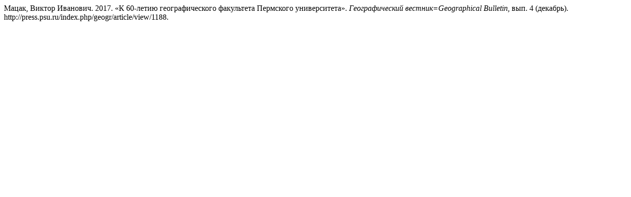

--- FILE ---
content_type: text/html; charset=UTF-8
request_url: http://press.psu.ru/index.php/geogr/citationstylelanguage/get/chicago-author-date?submissionId=1188&publicationId=1115
body_size: 388
content:
<div class="csl-bib-body">
  <div class="csl-entry">Мацак, Виктор Иванович. 2017. «К 60-летию географического факультета Пермского университета». <i>Географический вестник=Geographical Bulletin</i>, вып. 4 (декабрь). http://press.psu.ru/index.php/geogr/article/view/1188.</div>
</div>